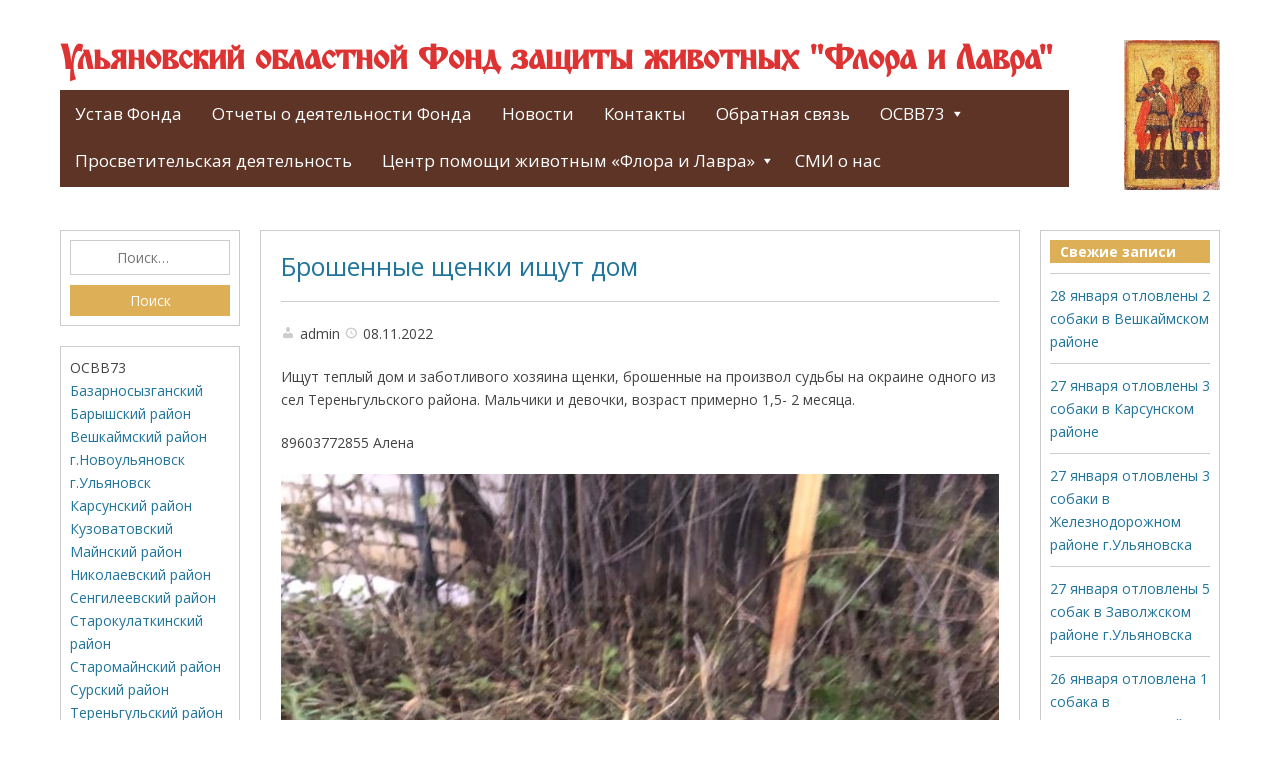

--- FILE ---
content_type: text/html; charset=UTF-8
request_url: https://florlavr.ru/broshennye-shhenki-ishhut-dom/
body_size: 15186
content:
<!DOCTYPE html>
<html lang="ru-RU">

<head>
<meta charset="UTF-8" />
<title>Брошенные щенки ищут дом &#150; Ульяновский областной Фонд защиты животных &quot;Флора и Лавра&quot;</title>
<meta name='robots' content='max-image-preview:large' />
<meta name="viewport" content="width=device-width, initial-scale=1" />
<meta name="template" content="Genbu 1.3.0" />
<meta name="generator" content="WordPress 6.9" />
<link rel='dns-prefetch' href='//www.google.com' />
<link rel='dns-prefetch' href='//fonts.googleapis.com' />
<link rel='dns-prefetch' href='//ajax.googleapis.com' />
<link rel="alternate" type="application/rss+xml" title="Ульяновский областной Фонд защиты животных &quot;Флора и Лавра&quot; &raquo; Лента" href="https://florlavr.ru/feed/" />
<link rel="alternate" type="application/rss+xml" title="Ульяновский областной Фонд защиты животных &quot;Флора и Лавра&quot; &raquo; Лента комментариев" href="https://florlavr.ru/comments/feed/" />
<link rel="alternate" title="oEmbed (JSON)" type="application/json+oembed" href="https://florlavr.ru/wp-json/oembed/1.0/embed?url=https%3A%2F%2Fflorlavr.ru%2Fbroshennye-shhenki-ishhut-dom%2F" />
<link rel="alternate" title="oEmbed (XML)" type="text/xml+oembed" href="https://florlavr.ru/wp-json/oembed/1.0/embed?url=https%3A%2F%2Fflorlavr.ru%2Fbroshennye-shhenki-ishhut-dom%2F&#038;format=xml" />
<style id='wp-img-auto-sizes-contain-inline-css' type='text/css'>
img:is([sizes=auto i],[sizes^="auto," i]){contain-intrinsic-size:3000px 1500px}
/*# sourceURL=wp-img-auto-sizes-contain-inline-css */
</style>
<link rel='stylesheet' id='theme-open-sans-font-css' href='//fonts.googleapis.com/css?family=Open+Sans%3A400%2C300%2C300italic%2C400italic%2C600%2C600italic%2C700%2C700italic%2C800%2C800italic&#038;ver=1.3.0' type='text/css' media='all' />
<link rel='stylesheet' id='dashicons-css' href='https://florlavr.ru/wp-includes/css/dashicons.min.css?ver=6.9' type='text/css' media='all' />
<link rel='stylesheet' id='style-css' href='https://florlavr.ru/wp-content/themes/genbu/style.min.css?ver=1.3.0' type='text/css' media='all' />
<style id='wp-emoji-styles-inline-css' type='text/css'>

	img.wp-smiley, img.emoji {
		display: inline !important;
		border: none !important;
		box-shadow: none !important;
		height: 1em !important;
		width: 1em !important;
		margin: 0 0.07em !important;
		vertical-align: -0.1em !important;
		background: none !important;
		padding: 0 !important;
	}
/*# sourceURL=wp-emoji-styles-inline-css */
</style>
<style id='wp-block-library-inline-css' type='text/css'>
:root{--wp-block-synced-color:#7a00df;--wp-block-synced-color--rgb:122,0,223;--wp-bound-block-color:var(--wp-block-synced-color);--wp-editor-canvas-background:#ddd;--wp-admin-theme-color:#007cba;--wp-admin-theme-color--rgb:0,124,186;--wp-admin-theme-color-darker-10:#006ba1;--wp-admin-theme-color-darker-10--rgb:0,107,160.5;--wp-admin-theme-color-darker-20:#005a87;--wp-admin-theme-color-darker-20--rgb:0,90,135;--wp-admin-border-width-focus:2px}@media (min-resolution:192dpi){:root{--wp-admin-border-width-focus:1.5px}}.wp-element-button{cursor:pointer}:root .has-very-light-gray-background-color{background-color:#eee}:root .has-very-dark-gray-background-color{background-color:#313131}:root .has-very-light-gray-color{color:#eee}:root .has-very-dark-gray-color{color:#313131}:root .has-vivid-green-cyan-to-vivid-cyan-blue-gradient-background{background:linear-gradient(135deg,#00d084,#0693e3)}:root .has-purple-crush-gradient-background{background:linear-gradient(135deg,#34e2e4,#4721fb 50%,#ab1dfe)}:root .has-hazy-dawn-gradient-background{background:linear-gradient(135deg,#faaca8,#dad0ec)}:root .has-subdued-olive-gradient-background{background:linear-gradient(135deg,#fafae1,#67a671)}:root .has-atomic-cream-gradient-background{background:linear-gradient(135deg,#fdd79a,#004a59)}:root .has-nightshade-gradient-background{background:linear-gradient(135deg,#330968,#31cdcf)}:root .has-midnight-gradient-background{background:linear-gradient(135deg,#020381,#2874fc)}:root{--wp--preset--font-size--normal:16px;--wp--preset--font-size--huge:42px}.has-regular-font-size{font-size:1em}.has-larger-font-size{font-size:2.625em}.has-normal-font-size{font-size:var(--wp--preset--font-size--normal)}.has-huge-font-size{font-size:var(--wp--preset--font-size--huge)}.has-text-align-center{text-align:center}.has-text-align-left{text-align:left}.has-text-align-right{text-align:right}.has-fit-text{white-space:nowrap!important}#end-resizable-editor-section{display:none}.aligncenter{clear:both}.items-justified-left{justify-content:flex-start}.items-justified-center{justify-content:center}.items-justified-right{justify-content:flex-end}.items-justified-space-between{justify-content:space-between}.screen-reader-text{border:0;clip-path:inset(50%);height:1px;margin:-1px;overflow:hidden;padding:0;position:absolute;width:1px;word-wrap:normal!important}.screen-reader-text:focus{background-color:#ddd;clip-path:none;color:#444;display:block;font-size:1em;height:auto;left:5px;line-height:normal;padding:15px 23px 14px;text-decoration:none;top:5px;width:auto;z-index:100000}html :where(.has-border-color){border-style:solid}html :where([style*=border-top-color]){border-top-style:solid}html :where([style*=border-right-color]){border-right-style:solid}html :where([style*=border-bottom-color]){border-bottom-style:solid}html :where([style*=border-left-color]){border-left-style:solid}html :where([style*=border-width]){border-style:solid}html :where([style*=border-top-width]){border-top-style:solid}html :where([style*=border-right-width]){border-right-style:solid}html :where([style*=border-bottom-width]){border-bottom-style:solid}html :where([style*=border-left-width]){border-left-style:solid}html :where(img[class*=wp-image-]){height:auto;max-width:100%}:where(figure){margin:0 0 1em}html :where(.is-position-sticky){--wp-admin--admin-bar--position-offset:var(--wp-admin--admin-bar--height,0px)}@media screen and (max-width:600px){html :where(.is-position-sticky){--wp-admin--admin-bar--position-offset:0px}}

/*# sourceURL=wp-block-library-inline-css */
</style><style id='global-styles-inline-css' type='text/css'>
:root{--wp--preset--aspect-ratio--square: 1;--wp--preset--aspect-ratio--4-3: 4/3;--wp--preset--aspect-ratio--3-4: 3/4;--wp--preset--aspect-ratio--3-2: 3/2;--wp--preset--aspect-ratio--2-3: 2/3;--wp--preset--aspect-ratio--16-9: 16/9;--wp--preset--aspect-ratio--9-16: 9/16;--wp--preset--color--black: #000000;--wp--preset--color--cyan-bluish-gray: #abb8c3;--wp--preset--color--white: #ffffff;--wp--preset--color--pale-pink: #f78da7;--wp--preset--color--vivid-red: #cf2e2e;--wp--preset--color--luminous-vivid-orange: #ff6900;--wp--preset--color--luminous-vivid-amber: #fcb900;--wp--preset--color--light-green-cyan: #7bdcb5;--wp--preset--color--vivid-green-cyan: #00d084;--wp--preset--color--pale-cyan-blue: #8ed1fc;--wp--preset--color--vivid-cyan-blue: #0693e3;--wp--preset--color--vivid-purple: #9b51e0;--wp--preset--gradient--vivid-cyan-blue-to-vivid-purple: linear-gradient(135deg,rgb(6,147,227) 0%,rgb(155,81,224) 100%);--wp--preset--gradient--light-green-cyan-to-vivid-green-cyan: linear-gradient(135deg,rgb(122,220,180) 0%,rgb(0,208,130) 100%);--wp--preset--gradient--luminous-vivid-amber-to-luminous-vivid-orange: linear-gradient(135deg,rgb(252,185,0) 0%,rgb(255,105,0) 100%);--wp--preset--gradient--luminous-vivid-orange-to-vivid-red: linear-gradient(135deg,rgb(255,105,0) 0%,rgb(207,46,46) 100%);--wp--preset--gradient--very-light-gray-to-cyan-bluish-gray: linear-gradient(135deg,rgb(238,238,238) 0%,rgb(169,184,195) 100%);--wp--preset--gradient--cool-to-warm-spectrum: linear-gradient(135deg,rgb(74,234,220) 0%,rgb(151,120,209) 20%,rgb(207,42,186) 40%,rgb(238,44,130) 60%,rgb(251,105,98) 80%,rgb(254,248,76) 100%);--wp--preset--gradient--blush-light-purple: linear-gradient(135deg,rgb(255,206,236) 0%,rgb(152,150,240) 100%);--wp--preset--gradient--blush-bordeaux: linear-gradient(135deg,rgb(254,205,165) 0%,rgb(254,45,45) 50%,rgb(107,0,62) 100%);--wp--preset--gradient--luminous-dusk: linear-gradient(135deg,rgb(255,203,112) 0%,rgb(199,81,192) 50%,rgb(65,88,208) 100%);--wp--preset--gradient--pale-ocean: linear-gradient(135deg,rgb(255,245,203) 0%,rgb(182,227,212) 50%,rgb(51,167,181) 100%);--wp--preset--gradient--electric-grass: linear-gradient(135deg,rgb(202,248,128) 0%,rgb(113,206,126) 100%);--wp--preset--gradient--midnight: linear-gradient(135deg,rgb(2,3,129) 0%,rgb(40,116,252) 100%);--wp--preset--font-size--small: 13px;--wp--preset--font-size--medium: 20px;--wp--preset--font-size--large: 36px;--wp--preset--font-size--x-large: 42px;--wp--preset--spacing--20: 0.44rem;--wp--preset--spacing--30: 0.67rem;--wp--preset--spacing--40: 1rem;--wp--preset--spacing--50: 1.5rem;--wp--preset--spacing--60: 2.25rem;--wp--preset--spacing--70: 3.38rem;--wp--preset--spacing--80: 5.06rem;--wp--preset--shadow--natural: 6px 6px 9px rgba(0, 0, 0, 0.2);--wp--preset--shadow--deep: 12px 12px 50px rgba(0, 0, 0, 0.4);--wp--preset--shadow--sharp: 6px 6px 0px rgba(0, 0, 0, 0.2);--wp--preset--shadow--outlined: 6px 6px 0px -3px rgb(255, 255, 255), 6px 6px rgb(0, 0, 0);--wp--preset--shadow--crisp: 6px 6px 0px rgb(0, 0, 0);}:where(.is-layout-flex){gap: 0.5em;}:where(.is-layout-grid){gap: 0.5em;}body .is-layout-flex{display: flex;}.is-layout-flex{flex-wrap: wrap;align-items: center;}.is-layout-flex > :is(*, div){margin: 0;}body .is-layout-grid{display: grid;}.is-layout-grid > :is(*, div){margin: 0;}:where(.wp-block-columns.is-layout-flex){gap: 2em;}:where(.wp-block-columns.is-layout-grid){gap: 2em;}:where(.wp-block-post-template.is-layout-flex){gap: 1.25em;}:where(.wp-block-post-template.is-layout-grid){gap: 1.25em;}.has-black-color{color: var(--wp--preset--color--black) !important;}.has-cyan-bluish-gray-color{color: var(--wp--preset--color--cyan-bluish-gray) !important;}.has-white-color{color: var(--wp--preset--color--white) !important;}.has-pale-pink-color{color: var(--wp--preset--color--pale-pink) !important;}.has-vivid-red-color{color: var(--wp--preset--color--vivid-red) !important;}.has-luminous-vivid-orange-color{color: var(--wp--preset--color--luminous-vivid-orange) !important;}.has-luminous-vivid-amber-color{color: var(--wp--preset--color--luminous-vivid-amber) !important;}.has-light-green-cyan-color{color: var(--wp--preset--color--light-green-cyan) !important;}.has-vivid-green-cyan-color{color: var(--wp--preset--color--vivid-green-cyan) !important;}.has-pale-cyan-blue-color{color: var(--wp--preset--color--pale-cyan-blue) !important;}.has-vivid-cyan-blue-color{color: var(--wp--preset--color--vivid-cyan-blue) !important;}.has-vivid-purple-color{color: var(--wp--preset--color--vivid-purple) !important;}.has-black-background-color{background-color: var(--wp--preset--color--black) !important;}.has-cyan-bluish-gray-background-color{background-color: var(--wp--preset--color--cyan-bluish-gray) !important;}.has-white-background-color{background-color: var(--wp--preset--color--white) !important;}.has-pale-pink-background-color{background-color: var(--wp--preset--color--pale-pink) !important;}.has-vivid-red-background-color{background-color: var(--wp--preset--color--vivid-red) !important;}.has-luminous-vivid-orange-background-color{background-color: var(--wp--preset--color--luminous-vivid-orange) !important;}.has-luminous-vivid-amber-background-color{background-color: var(--wp--preset--color--luminous-vivid-amber) !important;}.has-light-green-cyan-background-color{background-color: var(--wp--preset--color--light-green-cyan) !important;}.has-vivid-green-cyan-background-color{background-color: var(--wp--preset--color--vivid-green-cyan) !important;}.has-pale-cyan-blue-background-color{background-color: var(--wp--preset--color--pale-cyan-blue) !important;}.has-vivid-cyan-blue-background-color{background-color: var(--wp--preset--color--vivid-cyan-blue) !important;}.has-vivid-purple-background-color{background-color: var(--wp--preset--color--vivid-purple) !important;}.has-black-border-color{border-color: var(--wp--preset--color--black) !important;}.has-cyan-bluish-gray-border-color{border-color: var(--wp--preset--color--cyan-bluish-gray) !important;}.has-white-border-color{border-color: var(--wp--preset--color--white) !important;}.has-pale-pink-border-color{border-color: var(--wp--preset--color--pale-pink) !important;}.has-vivid-red-border-color{border-color: var(--wp--preset--color--vivid-red) !important;}.has-luminous-vivid-orange-border-color{border-color: var(--wp--preset--color--luminous-vivid-orange) !important;}.has-luminous-vivid-amber-border-color{border-color: var(--wp--preset--color--luminous-vivid-amber) !important;}.has-light-green-cyan-border-color{border-color: var(--wp--preset--color--light-green-cyan) !important;}.has-vivid-green-cyan-border-color{border-color: var(--wp--preset--color--vivid-green-cyan) !important;}.has-pale-cyan-blue-border-color{border-color: var(--wp--preset--color--pale-cyan-blue) !important;}.has-vivid-cyan-blue-border-color{border-color: var(--wp--preset--color--vivid-cyan-blue) !important;}.has-vivid-purple-border-color{border-color: var(--wp--preset--color--vivid-purple) !important;}.has-vivid-cyan-blue-to-vivid-purple-gradient-background{background: var(--wp--preset--gradient--vivid-cyan-blue-to-vivid-purple) !important;}.has-light-green-cyan-to-vivid-green-cyan-gradient-background{background: var(--wp--preset--gradient--light-green-cyan-to-vivid-green-cyan) !important;}.has-luminous-vivid-amber-to-luminous-vivid-orange-gradient-background{background: var(--wp--preset--gradient--luminous-vivid-amber-to-luminous-vivid-orange) !important;}.has-luminous-vivid-orange-to-vivid-red-gradient-background{background: var(--wp--preset--gradient--luminous-vivid-orange-to-vivid-red) !important;}.has-very-light-gray-to-cyan-bluish-gray-gradient-background{background: var(--wp--preset--gradient--very-light-gray-to-cyan-bluish-gray) !important;}.has-cool-to-warm-spectrum-gradient-background{background: var(--wp--preset--gradient--cool-to-warm-spectrum) !important;}.has-blush-light-purple-gradient-background{background: var(--wp--preset--gradient--blush-light-purple) !important;}.has-blush-bordeaux-gradient-background{background: var(--wp--preset--gradient--blush-bordeaux) !important;}.has-luminous-dusk-gradient-background{background: var(--wp--preset--gradient--luminous-dusk) !important;}.has-pale-ocean-gradient-background{background: var(--wp--preset--gradient--pale-ocean) !important;}.has-electric-grass-gradient-background{background: var(--wp--preset--gradient--electric-grass) !important;}.has-midnight-gradient-background{background: var(--wp--preset--gradient--midnight) !important;}.has-small-font-size{font-size: var(--wp--preset--font-size--small) !important;}.has-medium-font-size{font-size: var(--wp--preset--font-size--medium) !important;}.has-large-font-size{font-size: var(--wp--preset--font-size--large) !important;}.has-x-large-font-size{font-size: var(--wp--preset--font-size--x-large) !important;}
/*# sourceURL=global-styles-inline-css */
</style>

<style id='classic-theme-styles-inline-css' type='text/css'>
/*! This file is auto-generated */
.wp-block-button__link{color:#fff;background-color:#32373c;border-radius:9999px;box-shadow:none;text-decoration:none;padding:calc(.667em + 2px) calc(1.333em + 2px);font-size:1.125em}.wp-block-file__button{background:#32373c;color:#fff;text-decoration:none}
/*# sourceURL=/wp-includes/css/classic-themes.min.css */
</style>
<link rel='stylesheet' id='contact-form-7-css' href='https://florlavr.ru/wp-content/plugins/contact-form-7/includes/css/styles.css?ver=6.1.4' type='text/css' media='all' />
<link rel='stylesheet' id='ccf-jquery-ui-css' href='//ajax.googleapis.com/ajax/libs/jqueryui/1.8.2/themes/smoothness/jquery-ui.css?ver=6.9' type='text/css' media='all' />
<link rel='stylesheet' id='ccf-form-css' href='https://florlavr.ru/wp-content/plugins/custom-contact-forms/assets/build/css/form.min.css?ver=7.8.5' type='text/css' media='all' />
<link rel='stylesheet' id='atw-posts-style-sheet-css' href='https://florlavr.ru/wp-content/plugins/show-posts/atw-posts-style.min.css?ver=1.8.1' type='text/css' media='all' />
<script type="text/javascript" src="https://florlavr.ru/wp-includes/js/jquery/jquery.min.js?ver=3.7.1" id="jquery-core-js"></script>
<script type="text/javascript" src="https://florlavr.ru/wp-includes/js/jquery/jquery-migrate.min.js?ver=3.4.1" id="jquery-migrate-js"></script>
<script type="text/javascript" src="https://florlavr.ru/wp-includes/js/jquery/ui/core.min.js?ver=1.13.3" id="jquery-ui-core-js"></script>
<script type="text/javascript" src="https://florlavr.ru/wp-includes/js/jquery/ui/datepicker.min.js?ver=1.13.3" id="jquery-ui-datepicker-js"></script>
<script type="text/javascript" id="jquery-ui-datepicker-js-after">
/* <![CDATA[ */
jQuery(function(jQuery){jQuery.datepicker.setDefaults({"closeText":"\u0417\u0430\u043a\u0440\u044b\u0442\u044c","currentText":"\u0421\u0435\u0433\u043e\u0434\u043d\u044f","monthNames":["\u042f\u043d\u0432\u0430\u0440\u044c","\u0424\u0435\u0432\u0440\u0430\u043b\u044c","\u041c\u0430\u0440\u0442","\u0410\u043f\u0440\u0435\u043b\u044c","\u041c\u0430\u0439","\u0418\u044e\u043d\u044c","\u0418\u044e\u043b\u044c","\u0410\u0432\u0433\u0443\u0441\u0442","\u0421\u0435\u043d\u0442\u044f\u0431\u0440\u044c","\u041e\u043a\u0442\u044f\u0431\u0440\u044c","\u041d\u043e\u044f\u0431\u0440\u044c","\u0414\u0435\u043a\u0430\u0431\u0440\u044c"],"monthNamesShort":["\u042f\u043d\u0432","\u0424\u0435\u0432","\u041c\u0430\u0440","\u0410\u043f\u0440","\u041c\u0430\u0439","\u0418\u044e\u043d","\u0418\u044e\u043b","\u0410\u0432\u0433","\u0421\u0435\u043d","\u041e\u043a\u0442","\u041d\u043e\u044f","\u0414\u0435\u043a"],"nextText":"\u0414\u0430\u043b\u0435\u0435","prevText":"\u041d\u0430\u0437\u0430\u0434","dayNames":["\u0412\u043e\u0441\u043a\u0440\u0435\u0441\u0435\u043d\u044c\u0435","\u041f\u043e\u043d\u0435\u0434\u0435\u043b\u044c\u043d\u0438\u043a","\u0412\u0442\u043e\u0440\u043d\u0438\u043a","\u0421\u0440\u0435\u0434\u0430","\u0427\u0435\u0442\u0432\u0435\u0440\u0433","\u041f\u044f\u0442\u043d\u0438\u0446\u0430","\u0421\u0443\u0431\u0431\u043e\u0442\u0430"],"dayNamesShort":["\u0412\u0441","\u041f\u043d","\u0412\u0442","\u0421\u0440","\u0427\u0442","\u041f\u0442","\u0421\u0431"],"dayNamesMin":["\u0412\u0441","\u041f\u043d","\u0412\u0442","\u0421\u0440","\u0427\u0442","\u041f\u0442","\u0421\u0431"],"dateFormat":"dd.mm.yy","firstDay":1,"isRTL":false});});
//# sourceURL=jquery-ui-datepicker-js-after
/* ]]> */
</script>
<script type="text/javascript" src="https://florlavr.ru/wp-includes/js/underscore.min.js?ver=1.13.7" id="underscore-js"></script>
<script type="text/javascript" id="ccf-form-js-extra">
/* <![CDATA[ */
var ccfSettings = {"ajaxurl":"https://florlavr.ru/wp-admin/admin-ajax.php","required":"This field is required.","date_required":"Date is required.","hour_required":"Hour is required.","minute_required":"Minute is required.","am-pm_required":"AM/PM is required.","match":"Emails do not match.","email":"This is not a valid email address.","recaptcha":"Your reCAPTCHA response was incorrect.","recaptcha_theme":"light","phone":"This is not a valid phone number.","digits":"This phone number is not 10 digits","hour":"This is not a valid hour.","date":"This date is not valid.","minute":"This is not a valid minute.","fileExtension":"This is not an allowed file extension","fileSize":"This file is bigger than","unknown":"An unknown error occured.","website":"This is not a valid URL. URL's must start with http(s)://"};
//# sourceURL=ccf-form-js-extra
/* ]]> */
</script>
<script type="text/javascript" src="https://florlavr.ru/wp-content/plugins/custom-contact-forms/assets/build/js/form.min.js?ver=7.8.5" id="ccf-form-js"></script>
<link rel="https://api.w.org/" href="https://florlavr.ru/wp-json/" /><link rel="alternate" title="JSON" type="application/json" href="https://florlavr.ru/wp-json/wp/v2/posts/71499" /><link rel="EditURI" type="application/rsd+xml" title="RSD" href="https://florlavr.ru/xmlrpc.php?rsd" />
<link rel="canonical" href="https://florlavr.ru/broshennye-shhenki-ishhut-dom/" />
<link rel='shortlink' href='https://florlavr.ru/?p=71499' />
<script type="text/javascript" src="https://florlavr.ru/wp-content/plugins/si-captcha-for-wordpress/captcha/si_captcha.js?ver=1769909779"></script>
<!-- begin SI CAPTCHA Anti-Spam - login/register form style -->
<style type="text/css">
.si_captcha_small { width:175px; height:45px; padding-top:10px; padding-bottom:10px; }
.si_captcha_large { width:250px; height:60px; padding-top:10px; padding-bottom:10px; }
img#si_image_com { border-style:none; margin:0; padding-right:5px; float:left; }
img#si_image_reg { border-style:none; margin:0; padding-right:5px; float:left; }
img#si_image_log { border-style:none; margin:0; padding-right:5px; float:left; }
img#si_image_side_login { border-style:none; margin:0; padding-right:5px; float:left; }
img#si_image_checkout { border-style:none; margin:0; padding-right:5px; float:left; }
img#si_image_jetpack { border-style:none; margin:0; padding-right:5px; float:left; }
img#si_image_bbpress_topic { border-style:none; margin:0; padding-right:5px; float:left; }
.si_captcha_refresh { border-style:none; margin:0; vertical-align:bottom; }
div#si_captcha_input { display:block; padding-top:15px; padding-bottom:5px; }
label#si_captcha_code_label { margin:0; }
input#si_captcha_code_input { width:65px; }
p#si_captcha_code_p { clear: left; padding-top:10px; }
.si-captcha-jetpack-error { color:#DC3232; }
</style>
<!-- end SI CAPTCHA Anti-Spam - login/register form style -->

<style type="text/css" id="custom-header-css">.custom-header #site-title a,.custom-header #site-title a:hover{color:#dd3333;}</style>
<style type="text/css" id="custom-background-css">
body.custom-background { background-color: #ffffff; background-image: url("https://www.florlavr.ru/wp-content/uploads/background.jpg"); background-position: center center; background-size: auto; background-repeat: no-repeat; background-attachment: fixed; }
</style>
			<style type="text/css" id="wp-custom-css">
			nav#menu-primary {
	border-bottom: 3px solid #5d3425;
}

.menu {
	background-color: #5d3425 !important;
}

.menu-item > a {
	color: white !important;
	background-color: #5d3425 !important;
	font-weight: normal;
}


.current-menu-item > a,
.current-menu-parent > a,
.current-menu-ancestor > a
{
	font-weight: bold !important;
}

.widget_search .search-submit {
	background-color: #ddaf57 !important
}

.widget_archive .widget-title {
	background-color: #ddaf57 !important
}

.widget_recent_entries .widget-title {
	background-color: #ddaf57 !important
}

.page-header .header-image img {
	max-height: 150px !important;
}
		</style>
		</head>

<body class="wordpress ltr ru ru-ru parent-theme y2026 m02 d01 h05 sunday logged-out custom-background custom-header display-header-text singular singular-post singular-post-71499 post-format-standard no-js sidebar-primary-active sidebar-secondary-active menu-primary-active menu-footer-active wp-is-not-mobile custom-header-no-image custom-header-text custom-header-text-color layout-sidebar1-content-sidebar2" dir="ltr" itemscope="itemscope" itemtype="http://schema.org/WebPage">
<script type="text/javascript">document.body.className = document.body.className.replace('no-js','js');</script>
<div id="container">

	<div class="skip-link">
	<a class="screen-reader-text" href="#content">Skip to content</a>
</div>

	<header id="header" role="banner" itemscope="itemscope" itemtype="http://schema.org/WPHeader">

		<div class="page-header">
		<div id="branding">

			<h1 id="site-title" itemprop="headline"><a href="https://florlavr.ru" rel="home">Ульяновский областной Фонд защиты животных &quot;Флора и Лавра&quot;</a></h1>						<nav id="menu-primary" class="menu" role="navigation" aria-label="Navigation Menu" itemscope="itemscope" itemtype="http://schema.org/SiteNavigationElement">

	<div class="menu-container menu-dropdown menu-search">

		
<div id="menu-toggle-primary" class="menu-toggle">
	<a class="menu-toggle-open" href="#menu-primary"><span class="screen-reader-text">Верхнее</span></a>
	<a class="menu-toggle-close" href="#menu-toggle-primary"><span class="screen-reader-text">Верхнее</span></a>
</div><!-- .menu-toggle -->


		<div class="wrap"><ul id="menu-primary-items" class="menu-items"><li id="menu-item-129" class="menu-item menu-item-type-post_type menu-item-object-page menu-item-129"><a href="https://florlavr.ru/regulations/">Устав Фонда</a></li>
<li id="menu-item-262" class="menu-item menu-item-type-taxonomy menu-item-object-category menu-item-262"><a href="https://florlavr.ru/category/activities-account/">Отчеты о деятельности Фонда</a></li>
<li id="menu-item-74971" class="menu-item menu-item-type-taxonomy menu-item-object-category menu-item-74971"><a href="https://florlavr.ru/category/news/">Новости</a></li>
<li id="menu-item-118" class="menu-item menu-item-type-post_type menu-item-object-page menu-item-118"><a href="https://florlavr.ru/about-society/contacts/">Контакты</a></li>
<li id="menu-item-186" class="menu-item menu-item-type-post_type menu-item-object-page menu-item-186"><a href="https://florlavr.ru/backfeed/">Обратная связь</a></li>
<li id="menu-item-74974" class="menu-item menu-item-type-taxonomy menu-item-object-category menu-item-has-children menu-item-74974"><a href="https://florlavr.ru/category/osvv73/">ОСВВ73</a>
<ul class="sub-menu">
	<li id="menu-item-74976" class="menu-item menu-item-type-taxonomy menu-item-object-category menu-item-74976"><a href="https://florlavr.ru/category/osvv73/bazarnosyzganskij/">Базарносызганский</a></li>
	<li id="menu-item-74977" class="menu-item menu-item-type-taxonomy menu-item-object-category menu-item-74977"><a href="https://florlavr.ru/category/osvv73/baryshskij-rajon/">Барышский район</a></li>
	<li id="menu-item-74978" class="menu-item menu-item-type-taxonomy menu-item-object-category menu-item-74978"><a href="https://florlavr.ru/category/osvv73/veshkajmskij-rajon/">Вешкаймский район</a></li>
	<li id="menu-item-74979" class="menu-item menu-item-type-taxonomy menu-item-object-category menu-item-74979"><a href="https://florlavr.ru/category/osvv73/g-novoulyanovsk/">г.Новоульяновск</a></li>
	<li id="menu-item-74980" class="menu-item menu-item-type-taxonomy menu-item-object-category menu-item-74980"><a href="https://florlavr.ru/category/osvv73/g-ulyanovsk/">г.Ульяновск</a></li>
	<li id="menu-item-74981" class="menu-item menu-item-type-taxonomy menu-item-object-category menu-item-74981"><a href="https://florlavr.ru/category/osvv73/karsunskij-rajon/">Карсунский район</a></li>
	<li id="menu-item-74982" class="menu-item menu-item-type-taxonomy menu-item-object-category menu-item-74982"><a href="https://florlavr.ru/category/osvv73/kuzovatovskij/">Кузоватовский</a></li>
	<li id="menu-item-74983" class="menu-item menu-item-type-taxonomy menu-item-object-category menu-item-74983"><a href="https://florlavr.ru/category/osvv73/majnskij-rajon/">Майнский район</a></li>
	<li id="menu-item-74984" class="menu-item menu-item-type-taxonomy menu-item-object-category menu-item-74984"><a href="https://florlavr.ru/category/osvv73/nikolaevskij-rajon/">Николаевский район</a></li>
	<li id="menu-item-74985" class="menu-item menu-item-type-taxonomy menu-item-object-category menu-item-74985"><a href="https://florlavr.ru/category/osvv73/sengileevskij-rajon/">Сенгилеевский район</a></li>
	<li id="menu-item-74986" class="menu-item menu-item-type-taxonomy menu-item-object-category menu-item-74986"><a href="https://florlavr.ru/category/osvv73/starokulatkinskij-rajon/">Старокулаткинский район</a></li>
	<li id="menu-item-74987" class="menu-item menu-item-type-taxonomy menu-item-object-category menu-item-74987"><a href="https://florlavr.ru/category/osvv73/staromajnskij-rajon/">Старомайнский район</a></li>
	<li id="menu-item-74988" class="menu-item menu-item-type-taxonomy menu-item-object-category menu-item-74988"><a href="https://florlavr.ru/category/osvv73/surskij-rajon/">Сурский район</a></li>
	<li id="menu-item-74989" class="menu-item menu-item-type-taxonomy menu-item-object-category menu-item-74989"><a href="https://florlavr.ru/category/osvv73/terengulskij-rajon/">Тереньгульский район</a></li>
	<li id="menu-item-74990" class="menu-item menu-item-type-taxonomy menu-item-object-category menu-item-74990"><a href="https://florlavr.ru/category/osvv73/ulyanovskij-rajon/">Ульяновский район</a></li>
	<li id="menu-item-74991" class="menu-item menu-item-type-taxonomy menu-item-object-category menu-item-74991"><a href="https://florlavr.ru/category/osvv73/czilninskij-rajon/">Цильнинский район</a></li>
	<li id="menu-item-74992" class="menu-item menu-item-type-taxonomy menu-item-object-category menu-item-74992"><a href="https://florlavr.ru/category/osvv73/cherdaklinskij-rajon/">Чердаклинский район</a></li>
</ul>
</li>
<li id="menu-item-61209" class="menu-item menu-item-type-taxonomy menu-item-object-category menu-item-61209"><a href="https://florlavr.ru/category/prosvetitelskaya-deyatelnost/">Просветительская деятельность</a></li>
<li id="menu-item-539" class="menu-item menu-item-type-taxonomy menu-item-object-category menu-item-has-children menu-item-539"><a href="https://florlavr.ru/category/priyut-dlya-zhivotnyih-flora-i-lavra/">Центр помощи животным &#171;Флора и Лавра&#187;</a>
<ul class="sub-menu">
	<li id="menu-item-2680" class="menu-item menu-item-type-taxonomy menu-item-object-category menu-item-2680"><a href="https://florlavr.ru/category/zhivotnyie-tsentra-pomoshhi-flora-i-lavra/koshki-i-kotyata/">Кошки и котята</a></li>
	<li id="menu-item-2681" class="menu-item menu-item-type-taxonomy menu-item-object-category menu-item-2681"><a href="https://florlavr.ru/category/zhivotnyie-tsentra-pomoshhi-flora-i-lavra/sobaki-i-shhenki/">Собаки и щенки</a></li>
	<li id="menu-item-7361" class="menu-item menu-item-type-taxonomy menu-item-object-category menu-item-7361"><a href="https://florlavr.ru/category/svodnyiy-otchet-o-deyatelnosti-fonda/kogo-zabrali-v-novyiy-dom/">Животные в новом доме</a></li>
</ul>
</li>
<li id="menu-item-62325" class="menu-item menu-item-type-taxonomy menu-item-object-category menu-item-62325"><a href="https://florlavr.ru/category/smi-o-nas/">СМИ о нас</a></li>
</ul></div>
		
	</div><!-- .menu-container -->

</nav><!-- #menu-primary -->		</div><!-- #branding -->		
		<div class="header-image">
			<img src="https://florlavr.ru/wp-content/themes/genbu/img/image.png" alt="Ульяновский областной Фонд защиты животных &quot;Флора и Лавра&quot;">
		</div>
	</div>
	
</header><!-- #header-->
	<div id="main">

		<div class="main-inner">

			<div class="main-wrap">

				<main id="content" class="content" role="main" itemprop="mainContentOfPage" itemscope itemtype="http://schema.org/Blog">

					
						
	

						<div class="content-entry-wrap">

							
								
																<article id="post-71499" class="entry post publish author-admin post-71499 format-standard category-pomoshh-zhivotnym" itemscope="itemscope" itemtype="http://schema.org/BlogPosting" itemprop="blogPost">

	<div class="entry-wrap">

		<header class="entry-header">

			<h1 class="entry-title" itemprop="headline"><a href="https://florlavr.ru/broshennye-shhenki-ishhut-dom/" rel="bookmark" itemprop="url">Брошенные щенки ищут дом</a></h1>
			<div class="entry-byline">
				<span class="entry-author" itemprop="author" itemscope="itemscope" itemtype="http://schema.org/Person"><a href="https://florlavr.ru/author/admin/" title="Записи admin" rel="author" class="url fn n" itemprop="url"><span itemprop="name">admin</span></a></span>
				<time class="entry-published updated" datetime="2022-11-08T09:39:10+04:00" title="Вторник, 8 ноября, 2022, 9:39 дп">08.11.2022</time>
				<span class="comments-link"></span>			</div><!-- .entry-byline -->

		</header><!-- .entry-header -->

		<div class="entry-content" itemprop="articleBody">
			<p>Ищут теплый дом и заботливого хозяина щенки, брошенные на произвол судьбы на окраине одного из сел Тереньгульского района. Мальчики и девочки, возраст примерно 1,5- 2 месяца.</p>
<p>89603772855 Алена</p>
<p><img fetchpriority="high" decoding="async" class="alignnone size-large wp-image-71500" src="https://florlavr.ru/wp-content/uploads/photo-2022-11-05-20-37-13-766x1024.jpg" alt="" width="766" height="1024" srcset="https://florlavr.ru/wp-content/uploads/photo-2022-11-05-20-37-13-766x1024.jpg 766w, https://florlavr.ru/wp-content/uploads/photo-2022-11-05-20-37-13-225x300.jpg 225w, https://florlavr.ru/wp-content/uploads/photo-2022-11-05-20-37-13-768x1026.jpg 768w, https://florlavr.ru/wp-content/uploads/photo-2022-11-05-20-37-13.jpg 958w" sizes="(max-width: 766px) 100vw, 766px" /> <img decoding="async" class="alignnone size-large wp-image-71501" src="https://florlavr.ru/wp-content/uploads/photo-2022-11-05-20-37-14-2-766x1024.jpg" alt="" width="766" height="1024" srcset="https://florlavr.ru/wp-content/uploads/photo-2022-11-05-20-37-14-2-766x1024.jpg 766w, https://florlavr.ru/wp-content/uploads/photo-2022-11-05-20-37-14-2-225x300.jpg 225w, https://florlavr.ru/wp-content/uploads/photo-2022-11-05-20-37-14-2-768x1026.jpg 768w, https://florlavr.ru/wp-content/uploads/photo-2022-11-05-20-37-14-2.jpg 958w" sizes="(max-width: 766px) 100vw, 766px" /></p>
<p style="text-align: center;">&nbsp;</p>
					</div><!-- .entry-content -->

		<footer class="entry-footer">
								<div class="entry-meta">
					<span class="entry-terms category" itemprop="articleSection"><span class="term-name">Рубрики</span> <a href="https://florlavr.ru/category/pomoshh-zhivotnym/" rel="tag">Помощь животным</a></span>														</div>

			</footer><!-- .entry-footer -->

	</div><!-- .entry-wrap -->

</article><!-- .entry -->

<div class="loop-nav">
	<div class="prev"><span class="screen-reader-text">Previous:</span> <a href="https://florlavr.ru/vnimanie-10-noyabrya-otlov-v-cherdaklinskom-rajone/" rel="prev">Внимание! 10 ноября отлов в Чердаклинском районе</a></div>	<div class="next"><span class="screen-reader-text">Next:</span> <a href="https://florlavr.ru/07-noyabrya-otlovleny-2-sobaki-v-zheleznodorozhnom-rajone/" rel="next">07 ноября отловлены 2 собаки в Железнодорожном районе</a></div></div><!-- .loop-nav -->

								
							
						</div><!-- .content-entry-wrap-->

						
	

					
				</main><!-- #content -->

				
<div id="sidebar-primary-wrap">

	<aside id="sidebar-primary" class="sidebar" role="complementary" aria-label="Sidebar 1 Sidebar" itemscope="itemscope" itemtype="http://schema.org/WPSideBar">

		
			<section id="search-2" class="widget widget-1 widget-first widget_search"><form role="search" method="get" class="search-form" action="https://florlavr.ru/">
				<label>
					<span class="screen-reader-text">Найти:</span>
					<input type="search" class="search-field" placeholder="Поиск&hellip;" value="" name="s" />
				</label>
				<input type="submit" class="search-submit" value="Поиск" />
			</form></section><section id="block-3" class="widget widget-2 widget_block"><p>ОСВВ73<br>	<a href="https://florlavr.ru/category/osvv73/bazarnosyzganskij/">Базарносызганский</a><br />
	<a href="https://florlavr.ru/category/osvv73/baryshskij-rajon/">Барышский район</a><br />
	<a href="https://florlavr.ru/category/osvv73/veshkajmskij-rajon/">Вешкаймский район</a><br />
	<a href="https://florlavr.ru/category/osvv73/g-novoulyanovsk/">г.Новоульяновск</a><br />
	<a href="https://florlavr.ru/category/osvv73/g-ulyanovsk/">г.Ульяновск</a><br />
	<a href="https://florlavr.ru/category/osvv73/karsunskij-rajon/">Карсунский район</a><br />
	<a href="https://florlavr.ru/category/osvv73/kuzovatovskij/">Кузоватовский</a><br />
	<a href="https://florlavr.ru/category/osvv73/majnskij-rajon/">Майнский район</a><br />
	<a href="https://florlavr.ru/category/osvv73/nikolaevskij-rajon/">Николаевский район</a><br />
	<a href="https://florlavr.ru/category/osvv73/sengileevskij-rajon/">Сенгилеевский район</a><br />
	<a href="https://florlavr.ru/category/osvv73/starokulatkinskij-rajon/">Старокулаткинский район</a><br />
	<a href="https://florlavr.ru/category/osvv73/staromajnskij-rajon/">Старомайнский район</a><br />
	<a href="https://florlavr.ru/category/osvv73/surskij-rajon/">Сурский район</a><br />
	<a href="https://florlavr.ru/category/osvv73/terengulskij-rajon/">Тереньгульский район</a><br />
	<a href="https://florlavr.ru/category/osvv73/ulyanovskij-rajon/">Ульяновский район</a><br />
	<a href="https://florlavr.ru/category/osvv73/czilninskij-rajon/">Цильнинский район</a><br />
	<a href="https://florlavr.ru/category/osvv73/cherdaklinskij-rajon/">Чердаклинский район</a><br />
</p>
</section><section id="block-7" class="widget widget-3 widget_block"><a href="https://spj73.ru" alt="" title="Союз православных женщин" target="_blank"><img decoding="async" src="/wp-content/themes/genbu/img/spj.png"></a></section><section id="archives-2" class="widget widget-5 widget-last widget_archive"><h3 class="widget-title">Архивы</h3>		<label class="screen-reader-text" for="archives-dropdown-2">Архивы</label>
		<select id="archives-dropdown-2" name="archive-dropdown">
			
			<option value="">Выберите месяц</option>
				<option value='https://florlavr.ru/2026/01/'> Январь 2026 &nbsp;(23)</option>
	<option value='https://florlavr.ru/2025/12/'> Декабрь 2025 &nbsp;(34)</option>
	<option value='https://florlavr.ru/2025/11/'> Ноябрь 2025 &nbsp;(64)</option>
	<option value='https://florlavr.ru/2025/10/'> Октябрь 2025 &nbsp;(65)</option>
	<option value='https://florlavr.ru/2025/09/'> Сентябрь 2025 &nbsp;(60)</option>
	<option value='https://florlavr.ru/2025/08/'> Август 2025 &nbsp;(55)</option>
	<option value='https://florlavr.ru/2025/07/'> Июль 2025 &nbsp;(41)</option>
	<option value='https://florlavr.ru/2025/06/'> Июнь 2025 &nbsp;(42)</option>
	<option value='https://florlavr.ru/2025/05/'> Май 2025 &nbsp;(27)</option>
	<option value='https://florlavr.ru/2025/04/'> Апрель 2025 &nbsp;(43)</option>
	<option value='https://florlavr.ru/2025/03/'> Март 2025 &nbsp;(56)</option>
	<option value='https://florlavr.ru/2025/02/'> Февраль 2025 &nbsp;(27)</option>
	<option value='https://florlavr.ru/2025/01/'> Январь 2025 &nbsp;(11)</option>
	<option value='https://florlavr.ru/2024/12/'> Декабрь 2024 &nbsp;(36)</option>
	<option value='https://florlavr.ru/2024/11/'> Ноябрь 2024 &nbsp;(65)</option>
	<option value='https://florlavr.ru/2024/10/'> Октябрь 2024 &nbsp;(31)</option>
	<option value='https://florlavr.ru/2024/09/'> Сентябрь 2024 &nbsp;(21)</option>
	<option value='https://florlavr.ru/2024/08/'> Август 2024 &nbsp;(25)</option>
	<option value='https://florlavr.ru/2024/07/'> Июль 2024 &nbsp;(12)</option>
	<option value='https://florlavr.ru/2024/06/'> Июнь 2024 &nbsp;(31)</option>
	<option value='https://florlavr.ru/2024/05/'> Май 2024 &nbsp;(24)</option>
	<option value='https://florlavr.ru/2024/04/'> Апрель 2024 &nbsp;(34)</option>
	<option value='https://florlavr.ru/2024/03/'> Март 2024 &nbsp;(34)</option>
	<option value='https://florlavr.ru/2024/02/'> Февраль 2024 &nbsp;(37)</option>
	<option value='https://florlavr.ru/2024/01/'> Январь 2024 &nbsp;(10)</option>
	<option value='https://florlavr.ru/2023/12/'> Декабрь 2023 &nbsp;(9)</option>
	<option value='https://florlavr.ru/2023/11/'> Ноябрь 2023 &nbsp;(11)</option>
	<option value='https://florlavr.ru/2023/10/'> Октябрь 2023 &nbsp;(14)</option>
	<option value='https://florlavr.ru/2023/09/'> Сентябрь 2023 &nbsp;(13)</option>
	<option value='https://florlavr.ru/2023/08/'> Август 2023 &nbsp;(17)</option>
	<option value='https://florlavr.ru/2023/07/'> Июль 2023 &nbsp;(23)</option>
	<option value='https://florlavr.ru/2023/06/'> Июнь 2023 &nbsp;(14)</option>
	<option value='https://florlavr.ru/2023/05/'> Май 2023 &nbsp;(9)</option>
	<option value='https://florlavr.ru/2023/04/'> Апрель 2023 &nbsp;(31)</option>
	<option value='https://florlavr.ru/2023/03/'> Март 2023 &nbsp;(43)</option>
	<option value='https://florlavr.ru/2023/02/'> Февраль 2023 &nbsp;(12)</option>
	<option value='https://florlavr.ru/2023/01/'> Январь 2023 &nbsp;(4)</option>
	<option value='https://florlavr.ru/2022/12/'> Декабрь 2022 &nbsp;(19)</option>
	<option value='https://florlavr.ru/2022/11/'> Ноябрь 2022 &nbsp;(35)</option>
	<option value='https://florlavr.ru/2022/10/'> Октябрь 2022 &nbsp;(31)</option>
	<option value='https://florlavr.ru/2022/09/'> Сентябрь 2022 &nbsp;(43)</option>
	<option value='https://florlavr.ru/2022/08/'> Август 2022 &nbsp;(45)</option>
	<option value='https://florlavr.ru/2022/07/'> Июль 2022 &nbsp;(30)</option>
	<option value='https://florlavr.ru/2022/06/'> Июнь 2022 &nbsp;(51)</option>
	<option value='https://florlavr.ru/2022/05/'> Май 2022 &nbsp;(44)</option>
	<option value='https://florlavr.ru/2022/04/'> Апрель 2022 &nbsp;(37)</option>
	<option value='https://florlavr.ru/2022/03/'> Март 2022 &nbsp;(52)</option>
	<option value='https://florlavr.ru/2022/02/'> Февраль 2022 &nbsp;(45)</option>
	<option value='https://florlavr.ru/2022/01/'> Январь 2022 &nbsp;(28)</option>
	<option value='https://florlavr.ru/2021/12/'> Декабрь 2021 &nbsp;(14)</option>
	<option value='https://florlavr.ru/2021/11/'> Ноябрь 2021 &nbsp;(12)</option>
	<option value='https://florlavr.ru/2021/10/'> Октябрь 2021 &nbsp;(20)</option>
	<option value='https://florlavr.ru/2021/09/'> Сентябрь 2021 &nbsp;(19)</option>
	<option value='https://florlavr.ru/2021/08/'> Август 2021 &nbsp;(20)</option>
	<option value='https://florlavr.ru/2021/07/'> Июль 2021 &nbsp;(18)</option>
	<option value='https://florlavr.ru/2021/06/'> Июнь 2021 &nbsp;(10)</option>
	<option value='https://florlavr.ru/2021/05/'> Май 2021 &nbsp;(18)</option>
	<option value='https://florlavr.ru/2021/04/'> Апрель 2021 &nbsp;(18)</option>
	<option value='https://florlavr.ru/2021/03/'> Март 2021 &nbsp;(27)</option>
	<option value='https://florlavr.ru/2021/02/'> Февраль 2021 &nbsp;(18)</option>
	<option value='https://florlavr.ru/2021/01/'> Январь 2021 &nbsp;(8)</option>
	<option value='https://florlavr.ru/2020/12/'> Декабрь 2020 &nbsp;(8)</option>
	<option value='https://florlavr.ru/2020/11/'> Ноябрь 2020 &nbsp;(17)</option>
	<option value='https://florlavr.ru/2020/10/'> Октябрь 2020 &nbsp;(35)</option>
	<option value='https://florlavr.ru/2020/09/'> Сентябрь 2020 &nbsp;(28)</option>
	<option value='https://florlavr.ru/2020/08/'> Август 2020 &nbsp;(23)</option>
	<option value='https://florlavr.ru/2020/07/'> Июль 2020 &nbsp;(11)</option>
	<option value='https://florlavr.ru/2020/06/'> Июнь 2020 &nbsp;(23)</option>
	<option value='https://florlavr.ru/2020/05/'> Май 2020 &nbsp;(16)</option>
	<option value='https://florlavr.ru/2020/04/'> Апрель 2020 &nbsp;(12)</option>
	<option value='https://florlavr.ru/2020/03/'> Март 2020 &nbsp;(11)</option>
	<option value='https://florlavr.ru/2020/02/'> Февраль 2020 &nbsp;(8)</option>
	<option value='https://florlavr.ru/2020/01/'> Январь 2020 &nbsp;(14)</option>
	<option value='https://florlavr.ru/2019/12/'> Декабрь 2019 &nbsp;(9)</option>
	<option value='https://florlavr.ru/2019/11/'> Ноябрь 2019 &nbsp;(6)</option>
	<option value='https://florlavr.ru/2019/10/'> Октябрь 2019 &nbsp;(10)</option>
	<option value='https://florlavr.ru/2019/09/'> Сентябрь 2019 &nbsp;(15)</option>
	<option value='https://florlavr.ru/2019/08/'> Август 2019 &nbsp;(11)</option>
	<option value='https://florlavr.ru/2019/07/'> Июль 2019 &nbsp;(21)</option>
	<option value='https://florlavr.ru/2019/06/'> Июнь 2019 &nbsp;(11)</option>
	<option value='https://florlavr.ru/2019/05/'> Май 2019 &nbsp;(13)</option>
	<option value='https://florlavr.ru/2019/04/'> Апрель 2019 &nbsp;(9)</option>
	<option value='https://florlavr.ru/2019/03/'> Март 2019 &nbsp;(15)</option>
	<option value='https://florlavr.ru/2019/02/'> Февраль 2019 &nbsp;(17)</option>
	<option value='https://florlavr.ru/2019/01/'> Январь 2019 &nbsp;(22)</option>
	<option value='https://florlavr.ru/2018/12/'> Декабрь 2018 &nbsp;(23)</option>
	<option value='https://florlavr.ru/2018/11/'> Ноябрь 2018 &nbsp;(17)</option>
	<option value='https://florlavr.ru/2018/10/'> Октябрь 2018 &nbsp;(37)</option>
	<option value='https://florlavr.ru/2018/09/'> Сентябрь 2018 &nbsp;(46)</option>
	<option value='https://florlavr.ru/2018/08/'> Август 2018 &nbsp;(17)</option>
	<option value='https://florlavr.ru/2018/07/'> Июль 2018 &nbsp;(22)</option>
	<option value='https://florlavr.ru/2018/06/'> Июнь 2018 &nbsp;(12)</option>
	<option value='https://florlavr.ru/2018/05/'> Май 2018 &nbsp;(6)</option>
	<option value='https://florlavr.ru/2018/04/'> Апрель 2018 &nbsp;(24)</option>
	<option value='https://florlavr.ru/2018/03/'> Март 2018 &nbsp;(8)</option>
	<option value='https://florlavr.ru/2018/02/'> Февраль 2018 &nbsp;(14)</option>
	<option value='https://florlavr.ru/2018/01/'> Январь 2018 &nbsp;(14)</option>
	<option value='https://florlavr.ru/2017/12/'> Декабрь 2017 &nbsp;(13)</option>
	<option value='https://florlavr.ru/2017/11/'> Ноябрь 2017 &nbsp;(13)</option>
	<option value='https://florlavr.ru/2017/10/'> Октябрь 2017 &nbsp;(14)</option>
	<option value='https://florlavr.ru/2017/09/'> Сентябрь 2017 &nbsp;(14)</option>
	<option value='https://florlavr.ru/2017/08/'> Август 2017 &nbsp;(17)</option>
	<option value='https://florlavr.ru/2017/07/'> Июль 2017 &nbsp;(6)</option>
	<option value='https://florlavr.ru/2017/06/'> Июнь 2017 &nbsp;(12)</option>
	<option value='https://florlavr.ru/2017/05/'> Май 2017 &nbsp;(15)</option>
	<option value='https://florlavr.ru/2017/04/'> Апрель 2017 &nbsp;(6)</option>
	<option value='https://florlavr.ru/2017/03/'> Март 2017 &nbsp;(21)</option>
	<option value='https://florlavr.ru/2017/02/'> Февраль 2017 &nbsp;(18)</option>
	<option value='https://florlavr.ru/2017/01/'> Январь 2017 &nbsp;(19)</option>
	<option value='https://florlavr.ru/2016/12/'> Декабрь 2016 &nbsp;(18)</option>
	<option value='https://florlavr.ru/2016/11/'> Ноябрь 2016 &nbsp;(19)</option>
	<option value='https://florlavr.ru/2016/10/'> Октябрь 2016 &nbsp;(24)</option>
	<option value='https://florlavr.ru/2016/09/'> Сентябрь 2016 &nbsp;(21)</option>
	<option value='https://florlavr.ru/2016/08/'> Август 2016 &nbsp;(24)</option>
	<option value='https://florlavr.ru/2016/07/'> Июль 2016 &nbsp;(19)</option>
	<option value='https://florlavr.ru/2016/06/'> Июнь 2016 &nbsp;(28)</option>
	<option value='https://florlavr.ru/2016/05/'> Май 2016 &nbsp;(22)</option>
	<option value='https://florlavr.ru/2016/04/'> Апрель 2016 &nbsp;(23)</option>
	<option value='https://florlavr.ru/2016/03/'> Март 2016 &nbsp;(27)</option>
	<option value='https://florlavr.ru/2016/02/'> Февраль 2016 &nbsp;(23)</option>
	<option value='https://florlavr.ru/2016/01/'> Январь 2016 &nbsp;(37)</option>
	<option value='https://florlavr.ru/2015/12/'> Декабрь 2015 &nbsp;(25)</option>
	<option value='https://florlavr.ru/2015/11/'> Ноябрь 2015 &nbsp;(34)</option>
	<option value='https://florlavr.ru/2015/10/'> Октябрь 2015 &nbsp;(48)</option>
	<option value='https://florlavr.ru/2015/09/'> Сентябрь 2015 &nbsp;(44)</option>
	<option value='https://florlavr.ru/2015/08/'> Август 2015 &nbsp;(50)</option>
	<option value='https://florlavr.ru/2015/07/'> Июль 2015 &nbsp;(40)</option>
	<option value='https://florlavr.ru/2015/06/'> Июнь 2015 &nbsp;(27)</option>
	<option value='https://florlavr.ru/2015/05/'> Май 2015 &nbsp;(25)</option>
	<option value='https://florlavr.ru/2015/04/'> Апрель 2015 &nbsp;(43)</option>
	<option value='https://florlavr.ru/2015/03/'> Март 2015 &nbsp;(17)</option>
	<option value='https://florlavr.ru/2015/02/'> Февраль 2015 &nbsp;(36)</option>
	<option value='https://florlavr.ru/2015/01/'> Январь 2015 &nbsp;(39)</option>
	<option value='https://florlavr.ru/2014/12/'> Декабрь 2014 &nbsp;(35)</option>
	<option value='https://florlavr.ru/2014/11/'> Ноябрь 2014 &nbsp;(42)</option>
	<option value='https://florlavr.ru/2014/10/'> Октябрь 2014 &nbsp;(35)</option>
	<option value='https://florlavr.ru/2014/09/'> Сентябрь 2014 &nbsp;(36)</option>
	<option value='https://florlavr.ru/2014/08/'> Август 2014 &nbsp;(26)</option>
	<option value='https://florlavr.ru/2014/07/'> Июль 2014 &nbsp;(34)</option>
	<option value='https://florlavr.ru/2014/06/'> Июнь 2014 &nbsp;(36)</option>
	<option value='https://florlavr.ru/2014/05/'> Май 2014 &nbsp;(28)</option>
	<option value='https://florlavr.ru/2014/04/'> Апрель 2014 &nbsp;(34)</option>
	<option value='https://florlavr.ru/2014/03/'> Март 2014 &nbsp;(42)</option>
	<option value='https://florlavr.ru/2014/02/'> Февраль 2014 &nbsp;(40)</option>
	<option value='https://florlavr.ru/2014/01/'> Январь 2014 &nbsp;(34)</option>
	<option value='https://florlavr.ru/2013/12/'> Декабрь 2013 &nbsp;(42)</option>
	<option value='https://florlavr.ru/2013/11/'> Ноябрь 2013 &nbsp;(23)</option>
	<option value='https://florlavr.ru/2013/10/'> Октябрь 2013 &nbsp;(42)</option>
	<option value='https://florlavr.ru/2013/09/'> Сентябрь 2013 &nbsp;(32)</option>
	<option value='https://florlavr.ru/2013/08/'> Август 2013 &nbsp;(23)</option>
	<option value='https://florlavr.ru/2013/07/'> Июль 2013 &nbsp;(31)</option>
	<option value='https://florlavr.ru/2013/06/'> Июнь 2013 &nbsp;(14)</option>
	<option value='https://florlavr.ru/2013/05/'> Май 2013 &nbsp;(14)</option>
	<option value='https://florlavr.ru/2013/04/'> Апрель 2013 &nbsp;(10)</option>
	<option value='https://florlavr.ru/2013/03/'> Март 2013 &nbsp;(18)</option>
	<option value='https://florlavr.ru/2013/02/'> Февраль 2013 &nbsp;(10)</option>
	<option value='https://florlavr.ru/2013/01/'> Январь 2013 &nbsp;(6)</option>
	<option value='https://florlavr.ru/2012/12/'> Декабрь 2012 &nbsp;(14)</option>
	<option value='https://florlavr.ru/2012/11/'> Ноябрь 2012 &nbsp;(10)</option>
	<option value='https://florlavr.ru/2012/10/'> Октябрь 2012 &nbsp;(20)</option>
	<option value='https://florlavr.ru/2012/09/'> Сентябрь 2012 &nbsp;(15)</option>
	<option value='https://florlavr.ru/2012/08/'> Август 2012 &nbsp;(29)</option>
	<option value='https://florlavr.ru/2012/07/'> Июль 2012 &nbsp;(15)</option>
	<option value='https://florlavr.ru/2012/06/'> Июнь 2012 &nbsp;(15)</option>
	<option value='https://florlavr.ru/2012/05/'> Май 2012 &nbsp;(13)</option>
	<option value='https://florlavr.ru/2012/04/'> Апрель 2012 &nbsp;(18)</option>
	<option value='https://florlavr.ru/2012/03/'> Март 2012 &nbsp;(14)</option>
	<option value='https://florlavr.ru/2012/02/'> Февраль 2012 &nbsp;(15)</option>
	<option value='https://florlavr.ru/2012/01/'> Январь 2012 &nbsp;(58)</option>

		</select>

			<script type="text/javascript">
/* <![CDATA[ */

( ( dropdownId ) => {
	const dropdown = document.getElementById( dropdownId );
	function onSelectChange() {
		setTimeout( () => {
			if ( 'escape' === dropdown.dataset.lastkey ) {
				return;
			}
			if ( dropdown.value ) {
				document.location.href = dropdown.value;
			}
		}, 250 );
	}
	function onKeyUp( event ) {
		if ( 'Escape' === event.key ) {
			dropdown.dataset.lastkey = 'escape';
		} else {
			delete dropdown.dataset.lastkey;
		}
	}
	function onClick() {
		delete dropdown.dataset.lastkey;
	}
	dropdown.addEventListener( 'keyup', onKeyUp );
	dropdown.addEventListener( 'click', onClick );
	dropdown.addEventListener( 'change', onSelectChange );
})( "archives-dropdown-2" );

//# sourceURL=WP_Widget_Archives%3A%3Awidget
/* ]]> */
</script>
</section>
		
	</aside><!-- #sidebar-primary -->

</div>
			</div><!-- .main-wrap -->

		</div><!-- .main-inner -->

		
<div id="sidebar-secondary-wrap">

	<aside id="sidebar-secondary" class="sidebar" role="complementary" aria-label="Sidebar 2 Sidebar" itemscope="itemscope" itemtype="http://schema.org/WPSideBar">

		
			
		<section id="recent-posts-2" class="widget widget-1 widget-first widget_recent_entries">
		<h3 class="widget-title">Свежие записи</h3>
		<ul>
											<li>
					<a href="https://florlavr.ru/28-yanvarya-otlovleny-2-sobaki-v-veshkajmskom-rajone/">28 января отловлены 2 собаки в Вешкаймском районе</a>
									</li>
											<li>
					<a href="https://florlavr.ru/27-yanvarya-otlovleny-3-sobaki-v-karsunskom-rajone/">27 января отловлены 3 собаки в Карсунском районе</a>
									</li>
											<li>
					<a href="https://florlavr.ru/27-yanvarya-otlovleny-3-sobaki-v-zheleznodorozhnom-rajone-g-ulyanovska/">27 января отловлены 3 собаки в Железнодорожном районе г.Ульяновска</a>
									</li>
											<li>
					<a href="https://florlavr.ru/27-yanvarya-otlovleny-5-sobak-v-g-ulyanovske/">27 января отловлены 5 собак в Заволжском районе г.Ульяновска</a>
									</li>
											<li>
					<a href="https://florlavr.ru/26-yanvarya-otlovlena-1-sobaka-v-cherdaklinskom-rajone-p-pervomajskij/">26 января отловлена 1 собака в Чердаклинском районе (п.Первомайский)</a>
									</li>
											<li>
					<a href="https://florlavr.ru/23-yanvarya-otlovleny-2-sobaki-v-ulyanovskom-rajone/">23 января отловлены 2 собаки в Ульяновском районе</a>
									</li>
											<li>
					<a href="https://florlavr.ru/vnimanie-28-yanvarya-otlov-zhivotnyh-bez-vladelczev-v-veshkajmskom-rajone/">Внимание! 28 января отлов животных без владельцев в Вешкаймском районе</a>
									</li>
											<li>
					<a href="https://florlavr.ru/vnimanie-27-yanvarya-otlov-zhivotnyh-bez-vladelczev-v-karsunskom-rajone/">Внимание! 27 января отлов животных без владельцев в Карсунском районе</a>
									</li>
											<li>
					<a href="https://florlavr.ru/vnimanie-s-27-po-30-yanvarya-otlov-zhivotnyh-bez-vladelczev-v-g-ulyanovske/">Внимание! С 27 по 30 января отлов животных без владельцев в г. Ульяновске</a>
									</li>
											<li>
					<a href="https://florlavr.ru/23-yanvarya-otlovleny-3-sobaki-v-g-ulyanovske/">22 января отловлены 3 собаки в г.Ульяновске</a>
									</li>
											<li>
					<a href="https://florlavr.ru/21-yanvarya-otlovleny-2-sobaki-v-g-ulyanovske/">21 января отловлены 2 собаки в г.Ульяновске</a>
									</li>
											<li>
					<a href="https://florlavr.ru/21-yanvarya-otlovleny-2-sobaki-v-cherdaklinskom-rajone/">21 января отловлены 2 собаки в Чердаклинском районе</a>
									</li>
											<li>
					<a href="https://florlavr.ru/vnimanie-26-yanvarya-otlov-zhivotnyh-bez-vladelczev-v-cherdaklinskom-rajone/">Внимание! 26 января отлов животных без владельцев в Чердаклинском районе</a>
									</li>
											<li>
					<a href="https://florlavr.ru/vnimanie-23-yanvarya-otlov-zhivotnyh-bez-vladelczev-v-ulyanovskom-rajone/">Внимание! 23 января отлов животных без владельцев в Ульяновском районе</a>
									</li>
											<li>
					<a href="https://florlavr.ru/16-yanvarya-otlovlena-1-sobaka-v-g-ulyanovske-2/">16 января отловлена 1 собака в г.Ульяновске</a>
									</li>
											<li>
					<a href="https://florlavr.ru/16-yanvarya-otlovlena-1-sobaka-v-ulyanovskom-rajone/">16 января отловлена 1 собака в Ульяновском районе</a>
									</li>
											<li>
					<a href="https://florlavr.ru/16-yanvarya-otlovlena-1-sobaka-v-g-ulyanovske/">15 января отловлена 1 собака в г.Ульяновске</a>
									</li>
											<li>
					<a href="https://florlavr.ru/vnimanie-21-yanvarya-otlov-zhivotnyh-bez-vladelczev-v-cherdaklinskom-rajone/">Внимание! 21 января отлов животных без владельцев в Чердаклинском районе</a>
									</li>
											<li>
					<a href="https://florlavr.ru/vnimanie-s-19-po-23-yanvarya-otlov-zhivotnyh-bez-vladelczev-v-g-ulyanovske/">Внимание! С 19 по 23 января отлов животных без владельцев в г. Ульяновске</a>
									</li>
											<li>
					<a href="https://florlavr.ru/14-yanvarya-otlovleny-4-sobaki-g-ulyanovske/">14 января отловлены 4 собаки г. Ульяновске</a>
									</li>
											<li>
					<a href="https://florlavr.ru/13-yanvarya-otlovlena-1-sobaka-v-g-ulyanovske/">13 января отловлена 1 собака в г.Ульяновске</a>
									</li>
					</ul>

		</section>
		
	</aside><!-- #sidebar-secondary -->

</div>
	</div><!-- #main -->

	<footer id="footer" role="contentinfo" itemscope="itemscope" itemtype="http://schema.org/WPFooter">

	<div class="wrap">

		<p class="credit">
			<a class="site-link" href="https://florlavr.ru" rel="home">Ульяновский областной Фонд защиты животных &quot;Флора и Лавра&quot;</a> &#169; 2026			<span id="footer-links"><a href="https://florlavr.ru/about-society/">О нас</a>
<a href="https://florlavr.ru/category/news/">Новости</a>
<a href="https://florlavr.ru/gallery/">Фотоматериалы</a>
<a href="https://florlavr.ru/backfeed/">Обратная связь</a>
<a href="https://florlavr.ru/category/zhivotnyie-tsentra-pomoshhi-flora-i-lavra/koshki-i-kotyata/">Кошки и котята</a>
<a href="https://florlavr.ru/category/zhivotnyie-tsentra-pomoshhi-flora-i-lavra/sobaki-i-shhenki/">Собаки и щенки</a>
<a href="https://florlavr.ru/category/svodnyiy-otchet-o-deyatelnosti-fonda/">Сводный отчет о деятельности Фонда</a>

	<a href="https://florlavr.ru/category/svodnyiy-otchet-o-deyatelnosti-fonda/svodnyiy-finansovyiy-otchet-o-deyatelnosti-fonda/">Сводный финансовый отчет о деятельности Фонда</a>


<a href="https://florlavr.ru/rubrics/">Архив</a>
</span>		</p><!-- .credit -->

	</div><!-- .wrap -->

</footer><!-- #footer -->

</div><!-- #container -->

<script type="speculationrules">
{"prefetch":[{"source":"document","where":{"and":[{"href_matches":"/*"},{"not":{"href_matches":["/wp-*.php","/wp-admin/*","/wp-content/uploads/*","/wp-content/*","/wp-content/plugins/*","/wp-content/themes/genbu/*","/*\\?(.+)"]}},{"not":{"selector_matches":"a[rel~=\"nofollow\"]"}},{"not":{"selector_matches":".no-prefetch, .no-prefetch a"}}]},"eagerness":"conservative"}]}
</script>
<script type="text/javascript" src="https://florlavr.ru/wp-includes/js/dist/hooks.min.js?ver=dd5603f07f9220ed27f1" id="wp-hooks-js"></script>
<script type="text/javascript" src="https://florlavr.ru/wp-includes/js/dist/i18n.min.js?ver=c26c3dc7bed366793375" id="wp-i18n-js"></script>
<script type="text/javascript" id="wp-i18n-js-after">
/* <![CDATA[ */
wp.i18n.setLocaleData( { 'text direction\u0004ltr': [ 'ltr' ] } );
//# sourceURL=wp-i18n-js-after
/* ]]> */
</script>
<script type="text/javascript" src="https://florlavr.ru/wp-content/plugins/contact-form-7/includes/swv/js/index.js?ver=6.1.4" id="swv-js"></script>
<script type="text/javascript" id="contact-form-7-js-before">
/* <![CDATA[ */
var wpcf7 = {
    "api": {
        "root": "https:\/\/florlavr.ru\/wp-json\/",
        "namespace": "contact-form-7\/v1"
    }
};
//# sourceURL=contact-form-7-js-before
/* ]]> */
</script>
<script type="text/javascript" src="https://florlavr.ru/wp-content/plugins/contact-form-7/includes/js/index.js?ver=6.1.4" id="contact-form-7-js"></script>
<script type="text/javascript" src="//www.google.com/recaptcha/api.js?ver=7.8.5&amp;onload=ccfRecaptchaOnload&amp;render=explicit" id="ccf-google-recaptcha-js"></script>
<script type="text/javascript" src="https://florlavr.ru/wp-includes/js/backbone.min.js?ver=1.6.0" id="backbone-js"></script>
<script type="text/javascript" id="wp-api-ccf-js-extra">
/* <![CDATA[ */
var WP_API_Settings = {"root":"https://florlavr.ru/wp-json/","nonce":"2ede41a350"};
//# sourceURL=wp-api-ccf-js-extra
/* ]]> */
</script>
<script type="text/javascript" src="https://florlavr.ru/wp-content/plugins/custom-contact-forms/wp-api/wp-api.js?ver=1.2" id="wp-api-ccf-js"></script>
<script type="text/javascript" src="https://florlavr.ru/wp-content/themes/genbu/js/fitvids.min.js?ver=0.1.1" id="theme-fitvids-js"></script>
<script type="text/javascript" src="https://florlavr.ru/wp-content/themes/genbu/js/theme.min.js?ver=1.3.0" id="theme-js-js"></script>
<script id="wp-emoji-settings" type="application/json">
{"baseUrl":"https://s.w.org/images/core/emoji/17.0.2/72x72/","ext":".png","svgUrl":"https://s.w.org/images/core/emoji/17.0.2/svg/","svgExt":".svg","source":{"concatemoji":"https://florlavr.ru/wp-includes/js/wp-emoji-release.min.js?ver=6.9"}}
</script>
<script type="module">
/* <![CDATA[ */
/*! This file is auto-generated */
const a=JSON.parse(document.getElementById("wp-emoji-settings").textContent),o=(window._wpemojiSettings=a,"wpEmojiSettingsSupports"),s=["flag","emoji"];function i(e){try{var t={supportTests:e,timestamp:(new Date).valueOf()};sessionStorage.setItem(o,JSON.stringify(t))}catch(e){}}function c(e,t,n){e.clearRect(0,0,e.canvas.width,e.canvas.height),e.fillText(t,0,0);t=new Uint32Array(e.getImageData(0,0,e.canvas.width,e.canvas.height).data);e.clearRect(0,0,e.canvas.width,e.canvas.height),e.fillText(n,0,0);const a=new Uint32Array(e.getImageData(0,0,e.canvas.width,e.canvas.height).data);return t.every((e,t)=>e===a[t])}function p(e,t){e.clearRect(0,0,e.canvas.width,e.canvas.height),e.fillText(t,0,0);var n=e.getImageData(16,16,1,1);for(let e=0;e<n.data.length;e++)if(0!==n.data[e])return!1;return!0}function u(e,t,n,a){switch(t){case"flag":return n(e,"\ud83c\udff3\ufe0f\u200d\u26a7\ufe0f","\ud83c\udff3\ufe0f\u200b\u26a7\ufe0f")?!1:!n(e,"\ud83c\udde8\ud83c\uddf6","\ud83c\udde8\u200b\ud83c\uddf6")&&!n(e,"\ud83c\udff4\udb40\udc67\udb40\udc62\udb40\udc65\udb40\udc6e\udb40\udc67\udb40\udc7f","\ud83c\udff4\u200b\udb40\udc67\u200b\udb40\udc62\u200b\udb40\udc65\u200b\udb40\udc6e\u200b\udb40\udc67\u200b\udb40\udc7f");case"emoji":return!a(e,"\ud83e\u1fac8")}return!1}function f(e,t,n,a){let r;const o=(r="undefined"!=typeof WorkerGlobalScope&&self instanceof WorkerGlobalScope?new OffscreenCanvas(300,150):document.createElement("canvas")).getContext("2d",{willReadFrequently:!0}),s=(o.textBaseline="top",o.font="600 32px Arial",{});return e.forEach(e=>{s[e]=t(o,e,n,a)}),s}function r(e){var t=document.createElement("script");t.src=e,t.defer=!0,document.head.appendChild(t)}a.supports={everything:!0,everythingExceptFlag:!0},new Promise(t=>{let n=function(){try{var e=JSON.parse(sessionStorage.getItem(o));if("object"==typeof e&&"number"==typeof e.timestamp&&(new Date).valueOf()<e.timestamp+604800&&"object"==typeof e.supportTests)return e.supportTests}catch(e){}return null}();if(!n){if("undefined"!=typeof Worker&&"undefined"!=typeof OffscreenCanvas&&"undefined"!=typeof URL&&URL.createObjectURL&&"undefined"!=typeof Blob)try{var e="postMessage("+f.toString()+"("+[JSON.stringify(s),u.toString(),c.toString(),p.toString()].join(",")+"));",a=new Blob([e],{type:"text/javascript"});const r=new Worker(URL.createObjectURL(a),{name:"wpTestEmojiSupports"});return void(r.onmessage=e=>{i(n=e.data),r.terminate(),t(n)})}catch(e){}i(n=f(s,u,c,p))}t(n)}).then(e=>{for(const n in e)a.supports[n]=e[n],a.supports.everything=a.supports.everything&&a.supports[n],"flag"!==n&&(a.supports.everythingExceptFlag=a.supports.everythingExceptFlag&&a.supports[n]);var t;a.supports.everythingExceptFlag=a.supports.everythingExceptFlag&&!a.supports.flag,a.supports.everything||((t=a.source||{}).concatemoji?r(t.concatemoji):t.wpemoji&&t.twemoji&&(r(t.twemoji),r(t.wpemoji)))});
//# sourceURL=https://florlavr.ru/wp-includes/js/wp-emoji-loader.min.js
/* ]]> */
</script>
</body>
</html>